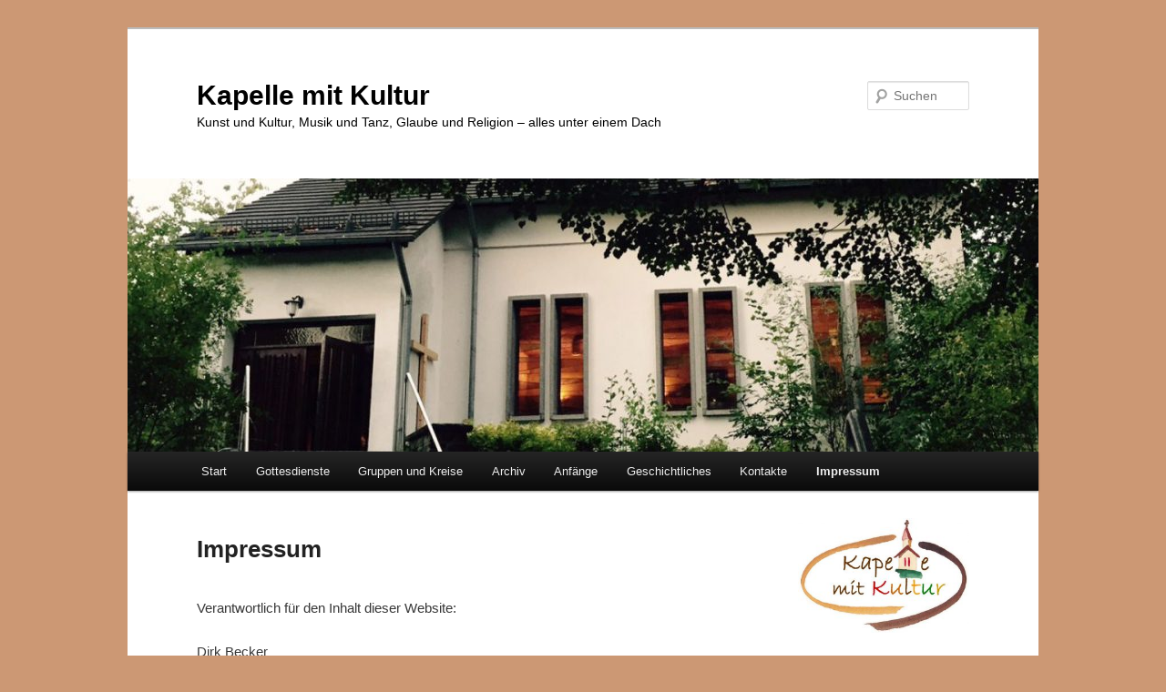

--- FILE ---
content_type: text/html; charset=UTF-8
request_url: https://www.kapelle-mit-kultur.de/impressum/
body_size: 46085
content:
<!DOCTYPE html>
<!--[if IE 6]>
<html id="ie6" dir="ltr" lang="de" prefix="og: https://ogp.me/ns#">
<![endif]-->
<!--[if IE 7]>
<html id="ie7" dir="ltr" lang="de" prefix="og: https://ogp.me/ns#">
<![endif]-->
<!--[if IE 8]>
<html id="ie8" dir="ltr" lang="de" prefix="og: https://ogp.me/ns#">
<![endif]-->
<!--[if !(IE 6) & !(IE 7) & !(IE 8)]><!-->
<html dir="ltr" lang="de" prefix="og: https://ogp.me/ns#">
<!--<![endif]-->
<head>
<meta charset="UTF-8" />
<meta name="viewport" content="width=device-width, initial-scale=1.0" />
<title>
Impressum | Kapelle mit KulturKapelle mit Kultur	</title>
<link rel="profile" href="https://gmpg.org/xfn/11" />
<link rel="stylesheet" type="text/css" media="all" href="https://www.kapelle-mit-kultur.de/wp-content/themes/twentyeleven/style.css?ver=20250415" />
<link rel="pingback" href="https://www.kapelle-mit-kultur.de/xmlrpc.php">
<!--[if lt IE 9]>
<script src="https://www.kapelle-mit-kultur.de/wp-content/themes/twentyeleven/js/html5.js?ver=3.7.0" type="text/javascript"></script>
<![endif]-->

		<!-- All in One SEO 4.9.3 - aioseo.com -->
	<meta name="robots" content="max-image-preview:large" />
	<link rel="canonical" href="https://www.kapelle-mit-kultur.de/impressum/" />
	<meta name="generator" content="All in One SEO (AIOSEO) 4.9.3" />
		<meta property="og:locale" content="de_DE" />
		<meta property="og:site_name" content="Kapelle mit Kultur | Kunst und Kultur, Musik und Tanz, Glaube und Religion - alles unter einem Dach" />
		<meta property="og:type" content="article" />
		<meta property="og:title" content="Impressum | Kapelle mit Kultur" />
		<meta property="og:url" content="https://www.kapelle-mit-kultur.de/impressum/" />
		<meta property="article:published_time" content="2017-09-07T14:35:21+00:00" />
		<meta property="article:modified_time" content="2018-06-02T12:36:51+00:00" />
		<meta name="twitter:card" content="summary" />
		<meta name="twitter:title" content="Impressum | Kapelle mit Kultur" />
		<script type="application/ld+json" class="aioseo-schema">
			{"@context":"https:\/\/schema.org","@graph":[{"@type":"BreadcrumbList","@id":"https:\/\/www.kapelle-mit-kultur.de\/impressum\/#breadcrumblist","itemListElement":[{"@type":"ListItem","@id":"https:\/\/www.kapelle-mit-kultur.de#listItem","position":1,"name":"Home","item":"https:\/\/www.kapelle-mit-kultur.de","nextItem":{"@type":"ListItem","@id":"https:\/\/www.kapelle-mit-kultur.de\/impressum\/#listItem","name":"Impressum"}},{"@type":"ListItem","@id":"https:\/\/www.kapelle-mit-kultur.de\/impressum\/#listItem","position":2,"name":"Impressum","previousItem":{"@type":"ListItem","@id":"https:\/\/www.kapelle-mit-kultur.de#listItem","name":"Home"}}]},{"@type":"Organization","@id":"https:\/\/www.kapelle-mit-kultur.de\/#organization","name":"Kapelle mit Kultur Osthelden e.V.","description":"Kunst und Kultur, Musik und Tanz, Glaube und Religion - alles unter einem Dach","url":"https:\/\/www.kapelle-mit-kultur.de\/","logo":{"@type":"ImageObject","url":"https:\/\/www.kapelle-mit-kultur.de\/wp-content\/uploads\/2020\/11\/Logo-Kapelle-mit-Kultur.jpg","@id":"https:\/\/www.kapelle-mit-kultur.de\/impressum\/#organizationLogo","width":1235,"height":822},"image":{"@id":"https:\/\/www.kapelle-mit-kultur.de\/impressum\/#organizationLogo"}},{"@type":"WebPage","@id":"https:\/\/www.kapelle-mit-kultur.de\/impressum\/#webpage","url":"https:\/\/www.kapelle-mit-kultur.de\/impressum\/","name":"Impressum | Kapelle mit Kultur","inLanguage":"de-DE","isPartOf":{"@id":"https:\/\/www.kapelle-mit-kultur.de\/#website"},"breadcrumb":{"@id":"https:\/\/www.kapelle-mit-kultur.de\/impressum\/#breadcrumblist"},"datePublished":"2017-09-07T16:35:21+02:00","dateModified":"2018-06-02T14:36:51+02:00"},{"@type":"WebSite","@id":"https:\/\/www.kapelle-mit-kultur.de\/#website","url":"https:\/\/www.kapelle-mit-kultur.de\/","name":"Kapelle mit Kultur","description":"Kunst und Kultur, Musik und Tanz, Glaube und Religion - alles unter einem Dach","inLanguage":"de-DE","publisher":{"@id":"https:\/\/www.kapelle-mit-kultur.de\/#organization"}}]}
		</script>
		<!-- All in One SEO -->

<link rel="alternate" type="application/rss+xml" title="Kapelle mit Kultur &raquo; Feed" href="https://www.kapelle-mit-kultur.de/feed/" />
<link rel="alternate" type="application/rss+xml" title="Kapelle mit Kultur &raquo; Kommentar-Feed" href="https://www.kapelle-mit-kultur.de/comments/feed/" />
<link rel="alternate" type="text/calendar" title="Kapelle mit Kultur &raquo; iCal Feed" href="https://www.kapelle-mit-kultur.de/events/?ical=1" />
<link rel="alternate" title="oEmbed (JSON)" type="application/json+oembed" href="https://www.kapelle-mit-kultur.de/wp-json/oembed/1.0/embed?url=https%3A%2F%2Fwww.kapelle-mit-kultur.de%2Fimpressum%2F" />
<link rel="alternate" title="oEmbed (XML)" type="text/xml+oembed" href="https://www.kapelle-mit-kultur.de/wp-json/oembed/1.0/embed?url=https%3A%2F%2Fwww.kapelle-mit-kultur.de%2Fimpressum%2F&#038;format=xml" />
<style id='wp-img-auto-sizes-contain-inline-css' type='text/css'>
img:is([sizes=auto i],[sizes^="auto," i]){contain-intrinsic-size:3000px 1500px}
/*# sourceURL=wp-img-auto-sizes-contain-inline-css */
</style>
<style id='wp-emoji-styles-inline-css' type='text/css'>

	img.wp-smiley, img.emoji {
		display: inline !important;
		border: none !important;
		box-shadow: none !important;
		height: 1em !important;
		width: 1em !important;
		margin: 0 0.07em !important;
		vertical-align: -0.1em !important;
		background: none !important;
		padding: 0 !important;
	}
/*# sourceURL=wp-emoji-styles-inline-css */
</style>
<link rel='stylesheet' id='wp-block-library-css' href='https://www.kapelle-mit-kultur.de/wp-includes/css/dist/block-library/style.min.css?ver=6.9' type='text/css' media='all' />
<style id='global-styles-inline-css' type='text/css'>
:root{--wp--preset--aspect-ratio--square: 1;--wp--preset--aspect-ratio--4-3: 4/3;--wp--preset--aspect-ratio--3-4: 3/4;--wp--preset--aspect-ratio--3-2: 3/2;--wp--preset--aspect-ratio--2-3: 2/3;--wp--preset--aspect-ratio--16-9: 16/9;--wp--preset--aspect-ratio--9-16: 9/16;--wp--preset--color--black: #000;--wp--preset--color--cyan-bluish-gray: #abb8c3;--wp--preset--color--white: #fff;--wp--preset--color--pale-pink: #f78da7;--wp--preset--color--vivid-red: #cf2e2e;--wp--preset--color--luminous-vivid-orange: #ff6900;--wp--preset--color--luminous-vivid-amber: #fcb900;--wp--preset--color--light-green-cyan: #7bdcb5;--wp--preset--color--vivid-green-cyan: #00d084;--wp--preset--color--pale-cyan-blue: #8ed1fc;--wp--preset--color--vivid-cyan-blue: #0693e3;--wp--preset--color--vivid-purple: #9b51e0;--wp--preset--color--blue: #1982d1;--wp--preset--color--dark-gray: #373737;--wp--preset--color--medium-gray: #666;--wp--preset--color--light-gray: #e2e2e2;--wp--preset--gradient--vivid-cyan-blue-to-vivid-purple: linear-gradient(135deg,rgb(6,147,227) 0%,rgb(155,81,224) 100%);--wp--preset--gradient--light-green-cyan-to-vivid-green-cyan: linear-gradient(135deg,rgb(122,220,180) 0%,rgb(0,208,130) 100%);--wp--preset--gradient--luminous-vivid-amber-to-luminous-vivid-orange: linear-gradient(135deg,rgb(252,185,0) 0%,rgb(255,105,0) 100%);--wp--preset--gradient--luminous-vivid-orange-to-vivid-red: linear-gradient(135deg,rgb(255,105,0) 0%,rgb(207,46,46) 100%);--wp--preset--gradient--very-light-gray-to-cyan-bluish-gray: linear-gradient(135deg,rgb(238,238,238) 0%,rgb(169,184,195) 100%);--wp--preset--gradient--cool-to-warm-spectrum: linear-gradient(135deg,rgb(74,234,220) 0%,rgb(151,120,209) 20%,rgb(207,42,186) 40%,rgb(238,44,130) 60%,rgb(251,105,98) 80%,rgb(254,248,76) 100%);--wp--preset--gradient--blush-light-purple: linear-gradient(135deg,rgb(255,206,236) 0%,rgb(152,150,240) 100%);--wp--preset--gradient--blush-bordeaux: linear-gradient(135deg,rgb(254,205,165) 0%,rgb(254,45,45) 50%,rgb(107,0,62) 100%);--wp--preset--gradient--luminous-dusk: linear-gradient(135deg,rgb(255,203,112) 0%,rgb(199,81,192) 50%,rgb(65,88,208) 100%);--wp--preset--gradient--pale-ocean: linear-gradient(135deg,rgb(255,245,203) 0%,rgb(182,227,212) 50%,rgb(51,167,181) 100%);--wp--preset--gradient--electric-grass: linear-gradient(135deg,rgb(202,248,128) 0%,rgb(113,206,126) 100%);--wp--preset--gradient--midnight: linear-gradient(135deg,rgb(2,3,129) 0%,rgb(40,116,252) 100%);--wp--preset--font-size--small: 13px;--wp--preset--font-size--medium: 20px;--wp--preset--font-size--large: 36px;--wp--preset--font-size--x-large: 42px;--wp--preset--spacing--20: 0.44rem;--wp--preset--spacing--30: 0.67rem;--wp--preset--spacing--40: 1rem;--wp--preset--spacing--50: 1.5rem;--wp--preset--spacing--60: 2.25rem;--wp--preset--spacing--70: 3.38rem;--wp--preset--spacing--80: 5.06rem;--wp--preset--shadow--natural: 6px 6px 9px rgba(0, 0, 0, 0.2);--wp--preset--shadow--deep: 12px 12px 50px rgba(0, 0, 0, 0.4);--wp--preset--shadow--sharp: 6px 6px 0px rgba(0, 0, 0, 0.2);--wp--preset--shadow--outlined: 6px 6px 0px -3px rgb(255, 255, 255), 6px 6px rgb(0, 0, 0);--wp--preset--shadow--crisp: 6px 6px 0px rgb(0, 0, 0);}:where(.is-layout-flex){gap: 0.5em;}:where(.is-layout-grid){gap: 0.5em;}body .is-layout-flex{display: flex;}.is-layout-flex{flex-wrap: wrap;align-items: center;}.is-layout-flex > :is(*, div){margin: 0;}body .is-layout-grid{display: grid;}.is-layout-grid > :is(*, div){margin: 0;}:where(.wp-block-columns.is-layout-flex){gap: 2em;}:where(.wp-block-columns.is-layout-grid){gap: 2em;}:where(.wp-block-post-template.is-layout-flex){gap: 1.25em;}:where(.wp-block-post-template.is-layout-grid){gap: 1.25em;}.has-black-color{color: var(--wp--preset--color--black) !important;}.has-cyan-bluish-gray-color{color: var(--wp--preset--color--cyan-bluish-gray) !important;}.has-white-color{color: var(--wp--preset--color--white) !important;}.has-pale-pink-color{color: var(--wp--preset--color--pale-pink) !important;}.has-vivid-red-color{color: var(--wp--preset--color--vivid-red) !important;}.has-luminous-vivid-orange-color{color: var(--wp--preset--color--luminous-vivid-orange) !important;}.has-luminous-vivid-amber-color{color: var(--wp--preset--color--luminous-vivid-amber) !important;}.has-light-green-cyan-color{color: var(--wp--preset--color--light-green-cyan) !important;}.has-vivid-green-cyan-color{color: var(--wp--preset--color--vivid-green-cyan) !important;}.has-pale-cyan-blue-color{color: var(--wp--preset--color--pale-cyan-blue) !important;}.has-vivid-cyan-blue-color{color: var(--wp--preset--color--vivid-cyan-blue) !important;}.has-vivid-purple-color{color: var(--wp--preset--color--vivid-purple) !important;}.has-black-background-color{background-color: var(--wp--preset--color--black) !important;}.has-cyan-bluish-gray-background-color{background-color: var(--wp--preset--color--cyan-bluish-gray) !important;}.has-white-background-color{background-color: var(--wp--preset--color--white) !important;}.has-pale-pink-background-color{background-color: var(--wp--preset--color--pale-pink) !important;}.has-vivid-red-background-color{background-color: var(--wp--preset--color--vivid-red) !important;}.has-luminous-vivid-orange-background-color{background-color: var(--wp--preset--color--luminous-vivid-orange) !important;}.has-luminous-vivid-amber-background-color{background-color: var(--wp--preset--color--luminous-vivid-amber) !important;}.has-light-green-cyan-background-color{background-color: var(--wp--preset--color--light-green-cyan) !important;}.has-vivid-green-cyan-background-color{background-color: var(--wp--preset--color--vivid-green-cyan) !important;}.has-pale-cyan-blue-background-color{background-color: var(--wp--preset--color--pale-cyan-blue) !important;}.has-vivid-cyan-blue-background-color{background-color: var(--wp--preset--color--vivid-cyan-blue) !important;}.has-vivid-purple-background-color{background-color: var(--wp--preset--color--vivid-purple) !important;}.has-black-border-color{border-color: var(--wp--preset--color--black) !important;}.has-cyan-bluish-gray-border-color{border-color: var(--wp--preset--color--cyan-bluish-gray) !important;}.has-white-border-color{border-color: var(--wp--preset--color--white) !important;}.has-pale-pink-border-color{border-color: var(--wp--preset--color--pale-pink) !important;}.has-vivid-red-border-color{border-color: var(--wp--preset--color--vivid-red) !important;}.has-luminous-vivid-orange-border-color{border-color: var(--wp--preset--color--luminous-vivid-orange) !important;}.has-luminous-vivid-amber-border-color{border-color: var(--wp--preset--color--luminous-vivid-amber) !important;}.has-light-green-cyan-border-color{border-color: var(--wp--preset--color--light-green-cyan) !important;}.has-vivid-green-cyan-border-color{border-color: var(--wp--preset--color--vivid-green-cyan) !important;}.has-pale-cyan-blue-border-color{border-color: var(--wp--preset--color--pale-cyan-blue) !important;}.has-vivid-cyan-blue-border-color{border-color: var(--wp--preset--color--vivid-cyan-blue) !important;}.has-vivid-purple-border-color{border-color: var(--wp--preset--color--vivid-purple) !important;}.has-vivid-cyan-blue-to-vivid-purple-gradient-background{background: var(--wp--preset--gradient--vivid-cyan-blue-to-vivid-purple) !important;}.has-light-green-cyan-to-vivid-green-cyan-gradient-background{background: var(--wp--preset--gradient--light-green-cyan-to-vivid-green-cyan) !important;}.has-luminous-vivid-amber-to-luminous-vivid-orange-gradient-background{background: var(--wp--preset--gradient--luminous-vivid-amber-to-luminous-vivid-orange) !important;}.has-luminous-vivid-orange-to-vivid-red-gradient-background{background: var(--wp--preset--gradient--luminous-vivid-orange-to-vivid-red) !important;}.has-very-light-gray-to-cyan-bluish-gray-gradient-background{background: var(--wp--preset--gradient--very-light-gray-to-cyan-bluish-gray) !important;}.has-cool-to-warm-spectrum-gradient-background{background: var(--wp--preset--gradient--cool-to-warm-spectrum) !important;}.has-blush-light-purple-gradient-background{background: var(--wp--preset--gradient--blush-light-purple) !important;}.has-blush-bordeaux-gradient-background{background: var(--wp--preset--gradient--blush-bordeaux) !important;}.has-luminous-dusk-gradient-background{background: var(--wp--preset--gradient--luminous-dusk) !important;}.has-pale-ocean-gradient-background{background: var(--wp--preset--gradient--pale-ocean) !important;}.has-electric-grass-gradient-background{background: var(--wp--preset--gradient--electric-grass) !important;}.has-midnight-gradient-background{background: var(--wp--preset--gradient--midnight) !important;}.has-small-font-size{font-size: var(--wp--preset--font-size--small) !important;}.has-medium-font-size{font-size: var(--wp--preset--font-size--medium) !important;}.has-large-font-size{font-size: var(--wp--preset--font-size--large) !important;}.has-x-large-font-size{font-size: var(--wp--preset--font-size--x-large) !important;}
/*# sourceURL=global-styles-inline-css */
</style>

<style id='classic-theme-styles-inline-css' type='text/css'>
/*! This file is auto-generated */
.wp-block-button__link{color:#fff;background-color:#32373c;border-radius:9999px;box-shadow:none;text-decoration:none;padding:calc(.667em + 2px) calc(1.333em + 2px);font-size:1.125em}.wp-block-file__button{background:#32373c;color:#fff;text-decoration:none}
/*# sourceURL=/wp-includes/css/classic-themes.min.css */
</style>
<link rel='stylesheet' id='twentyeleven-block-style-css' href='https://www.kapelle-mit-kultur.de/wp-content/themes/twentyeleven/blocks.css?ver=20240703' type='text/css' media='all' />
<link rel="https://api.w.org/" href="https://www.kapelle-mit-kultur.de/wp-json/" /><link rel="alternate" title="JSON" type="application/json" href="https://www.kapelle-mit-kultur.de/wp-json/wp/v2/pages/269" /><link rel="EditURI" type="application/rsd+xml" title="RSD" href="https://www.kapelle-mit-kultur.de/xmlrpc.php?rsd" />
<meta name="generator" content="WordPress 6.9" />
<link rel='shortlink' href='https://www.kapelle-mit-kultur.de/?p=269' />
<meta name="tec-api-version" content="v1"><meta name="tec-api-origin" content="https://www.kapelle-mit-kultur.de"><link rel="alternate" href="https://www.kapelle-mit-kultur.de/wp-json/tribe/events/v1/" />	<style>
		/* Link color */
		a,
		#site-title a:focus,
		#site-title a:hover,
		#site-title a:active,
		.entry-title a:hover,
		.entry-title a:focus,
		.entry-title a:active,
		.widget_twentyeleven_ephemera .comments-link a:hover,
		section.recent-posts .other-recent-posts a[rel="bookmark"]:hover,
		section.recent-posts .other-recent-posts .comments-link a:hover,
		.format-image footer.entry-meta a:hover,
		#site-generator a:hover {
			color: #019112;
		}
		section.recent-posts .other-recent-posts .comments-link a:hover {
			border-color: #019112;
		}
		article.feature-image.small .entry-summary p a:hover,
		.entry-header .comments-link a:hover,
		.entry-header .comments-link a:focus,
		.entry-header .comments-link a:active,
		.feature-slider a.active {
			background-color: #019112;
		}
	</style>
			<style type="text/css" id="twentyeleven-header-css">
				#site-title a,
		#site-description {
			color: #000000;
		}
		</style>
		<style type="text/css" id="custom-background-css">
body.custom-background { background-color: #cc9874; }
</style>
	<link rel="icon" href="https://www.kapelle-mit-kultur.de/wp-content/uploads/2016/11/cropped-Web-Logo-1-32x32.jpg" sizes="32x32" />
<link rel="icon" href="https://www.kapelle-mit-kultur.de/wp-content/uploads/2016/11/cropped-Web-Logo-1-192x192.jpg" sizes="192x192" />
<link rel="apple-touch-icon" href="https://www.kapelle-mit-kultur.de/wp-content/uploads/2016/11/cropped-Web-Logo-1-180x180.jpg" />
<meta name="msapplication-TileImage" content="https://www.kapelle-mit-kultur.de/wp-content/uploads/2016/11/cropped-Web-Logo-1-270x270.jpg" />
</head>

<body class="wp-singular page-template page-template-sidebar-page page-template-sidebar-page-php page page-id-269 custom-background wp-embed-responsive wp-theme-twentyeleven tribe-no-js single-author two-column right-sidebar">
<div class="skip-link"><a class="assistive-text" href="#content">Zum primären Inhalt springen</a></div><div id="page" class="hfeed">
	<header id="branding">
			<hgroup>
							<h1 id="site-title"><span><a href="https://www.kapelle-mit-kultur.de/" rel="home" >Kapelle mit Kultur</a></span></h1>
				<h2 id="site-description">Kunst und Kultur, Musik und Tanz, Glaube und Religion &#8211; alles unter einem Dach</h2>
			</hgroup>

						<a href="https://www.kapelle-mit-kultur.de/" rel="home" >
				<img src="https://www.kapelle-mit-kultur.de/wp-content/uploads/2016/11/cropped-cropped-Kapelle-Bild-1-1.jpg" width="1000" height="300" alt="Kapelle mit Kultur" srcset="https://www.kapelle-mit-kultur.de/wp-content/uploads/2016/11/cropped-cropped-Kapelle-Bild-1-1.jpg 1000w, https://www.kapelle-mit-kultur.de/wp-content/uploads/2016/11/cropped-cropped-Kapelle-Bild-1-1-300x90.jpg 300w, https://www.kapelle-mit-kultur.de/wp-content/uploads/2016/11/cropped-cropped-Kapelle-Bild-1-1-768x230.jpg 768w, https://www.kapelle-mit-kultur.de/wp-content/uploads/2016/11/cropped-cropped-Kapelle-Bild-1-1-500x150.jpg 500w" sizes="(max-width: 1000px) 100vw, 1000px" decoding="async" fetchpriority="high" />			</a>
			
									<form method="get" id="searchform" action="https://www.kapelle-mit-kultur.de/">
		<label for="s" class="assistive-text">Suchen</label>
		<input type="text" class="field" name="s" id="s" placeholder="Suchen" />
		<input type="submit" class="submit" name="submit" id="searchsubmit" value="Suchen" />
	</form>
			
			<nav id="access">
				<h3 class="assistive-text">Hauptmenü</h3>
				<div class="menu"><ul>
<li ><a href="https://www.kapelle-mit-kultur.de/">Start</a></li><li class="page_item page-item-238"><a href="https://www.kapelle-mit-kultur.de/gottesdienste/">Gottesdienste</a></li>
<li class="page_item page-item-42 page_item_has_children"><a href="https://www.kapelle-mit-kultur.de/kultur/">Gruppen und Kreise</a>
<ul class='children'>
	<li class="page_item page-item-94"><a href="https://www.kapelle-mit-kultur.de/kultur/frauentanzkreis/">Frauentanzkreise</a></li>
	<li class="page_item page-item-790"><a href="https://www.kapelle-mit-kultur.de/kultur/spielenachmittag/">Spielenachmittag</a></li>
	<li class="page_item page-item-91"><a href="https://www.kapelle-mit-kultur.de/kultur/malkreis/">Malkreis</a></li>
	<li class="page_item page-item-23774"><a href="https://www.kapelle-mit-kultur.de/kultur/darts/">Darts</a></li>
	<li class="page_item page-item-443"><a href="https://www.kapelle-mit-kultur.de/kultur/schachcafe/">Schachcafé</a></li>
	<li class="page_item page-item-26967"><a href="https://www.kapelle-mit-kultur.de/kultur/taize-gesaenge/">Taizéliedersingen</a></li>
	<li class="page_item page-item-533"><a href="https://www.kapelle-mit-kultur.de/kultur/babytreff-happy-baby/">Krabbelgruppe</a></li>
</ul>
</li>
<li class="page_item page-item-77 page_item_has_children"><a href="https://www.kapelle-mit-kultur.de/archiv/">Archiv</a>
<ul class='children'>
	<li class="page_item page-item-27152"><a href="https://www.kapelle-mit-kultur.de/archiv/10-03-24-reisebilder/">10.03.24 Reisebilder</a></li>
	<li class="page_item page-item-26927"><a href="https://www.kapelle-mit-kultur.de/archiv/11-06-23-lesung/">11.06.23 Lesung</a></li>
	<li class="page_item page-item-11303"><a href="https://www.kapelle-mit-kultur.de/archiv/rueckblick-2022/">Rückblick 2022</a></li>
	<li class="page_item page-item-9260"><a href="https://www.kapelle-mit-kultur.de/archiv/13-04-22-osterbasteln-mit-kindern/">13.04.22 Osterbasteln mit Kindern</a></li>
	<li class="page_item page-item-9095"><a href="https://www.kapelle-mit-kultur.de/archiv/18-11-21-kreativwerkstatt/">18.11.21 Kreativwerkstatt</a></li>
	<li class="page_item page-item-9042"><a href="https://www.kapelle-mit-kultur.de/archiv/30-10-31-10-buecherflohmarkt/">30.10. + 31.10.21 Bücherflohmarkt</a></li>
	<li class="page_item page-item-9022"><a href="https://www.kapelle-mit-kultur.de/archiv/09-10-10-10-21-kunstausstellung/">09.10. + 10.10.21 Kunstausstellung</a></li>
	<li class="page_item page-item-8607"><a href="https://www.kapelle-mit-kultur.de/archiv/17-10-18-10-20-buecherflohmarkt/">17.10. + 18.10.20 Bücherflohmarkt und Lesung</a></li>
	<li class="page_item page-item-4144"><a href="https://www.kapelle-mit-kultur.de/archiv/16-02-2020-maerchenstunde/">16.02.20 Märchenstunde</a></li>
	<li class="page_item page-item-1858"><a href="https://www.kapelle-mit-kultur.de/archiv/14-12-15-12-19-kunstausstellung/">14.12. + 15.12.19 Kunstausstellung</a></li>
	<li class="page_item page-item-1776"><a href="https://www.kapelle-mit-kultur.de/archiv/16-11-19-poesie-und-musik/">16.11.19 Poesie + Musik</a></li>
	<li class="page_item page-item-1773"><a href="https://www.kapelle-mit-kultur.de/archiv/13-11-19-kreativwerkstatt/">13.11.19 Kreativwerkstatt</a></li>
	<li class="page_item page-item-1692"><a href="https://www.kapelle-mit-kultur.de/archiv/19-10-20-10-19-buecherflohmarkt/">19.10. + 20.10.19 Bücherflohmarkt</a></li>
	<li class="page_item page-item-1637"><a href="https://www.kapelle-mit-kultur.de/archiv/18-09-19-kreativwerkstatt/">18.09.19 Kreativwerkstatt</a></li>
	<li class="page_item page-item-1497"><a href="https://www.kapelle-mit-kultur.de/archiv/kunstausstellung/">15.06. + 16.06.19 Kunstausstellung</a></li>
	<li class="page_item page-item-883"><a href="https://www.kapelle-mit-kultur.de/archiv/filmabend/">15.06.19 Filmabend</a></li>
	<li class="page_item page-item-1559"><a href="https://www.kapelle-mit-kultur.de/archiv/05-06-19-kreativwerkstatt/">05.06.19 Kreativwerkstatt</a></li>
	<li class="page_item page-item-1528"><a href="https://www.kapelle-mit-kultur.de/archiv/05-05-19-lesung/">05.05.19 Lesung</a></li>
	<li class="page_item page-item-1377"><a href="https://www.kapelle-mit-kultur.de/archiv/kreativwerkstatt-5/">27.03.19 Kreativwerkstatt</a></li>
	<li class="page_item page-item-1239"><a href="https://www.kapelle-mit-kultur.de/archiv/bilder-einer-israelreise/">17.03.19 Reisebilder</a></li>
	<li class="page_item page-item-1228"><a href="https://www.kapelle-mit-kultur.de/archiv/poesie-und-musik/">10.02.19 Poesie + Musik</a></li>
	<li class="page_item page-item-1105"><a href="https://www.kapelle-mit-kultur.de/archiv/konzert/">25.01.19 Konzert</a></li>
	<li class="page_item page-item-886"><a href="https://www.kapelle-mit-kultur.de/archiv/kreativwerkstatt-4/">28.11.18 Kreativwerkstatt</a></li>
	<li class="page_item page-item-996"><a href="https://www.kapelle-mit-kultur.de/archiv/bilder-einer-pilgerreise/">18.10.18 Reisebilder</a></li>
	<li class="page_item page-item-941"><a href="https://www.kapelle-mit-kultur.de/archiv/lesung/">11.10.18 Lesung</a></li>
	<li class="page_item page-item-916"><a href="https://www.kapelle-mit-kultur.de/archiv/21-09-18-filmabend/">21.09.18 Filmabend</a></li>
	<li class="page_item page-item-918"><a href="https://www.kapelle-mit-kultur.de/archiv/05-09-18-kreativwerkstatt/">05.09.18 Kreativwerkstatt</a></li>
	<li class="page_item page-item-787"><a href="https://www.kapelle-mit-kultur.de/archiv/kreativwerkstatt-3/">13.06.18 Kreativwerkstatt</a></li>
	<li class="page_item page-item-747"><a href="https://www.kapelle-mit-kultur.de/archiv/filmabend-20180516/">16.05.18 Filmabend</a></li>
	<li class="page_item page-item-557"><a href="https://www.kapelle-mit-kultur.de/archiv/kreativwerkstatt-2/">21.02.18 Kreativwerkstatt</a></li>
	<li class="page_item page-item-451"><a href="https://www.kapelle-mit-kultur.de/archiv/29-11-17-kreativwerkstatt/">29.11.17 Kreativwerkstatt</a></li>
	<li class="page_item page-item-446"><a href="https://www.kapelle-mit-kultur.de/archiv/24-11-17-thies-liest/">24.11.17 Thies liest</a></li>
	<li class="page_item page-item-282"><a href="https://www.kapelle-mit-kultur.de/archiv/06-09-17-kreativwerkstatt/">06.09.17 Kreativwerkstatt</a></li>
	<li class="page_item page-item-206"><a href="https://www.kapelle-mit-kultur.de/archiv/lesung-wunder-inbegriffen/">09.07.17 Lesung</a></li>
	<li class="page_item page-item-183"><a href="https://www.kapelle-mit-kultur.de/archiv/07-06-17-kreativwerkstatt/">07.06.17 Kreativwerkstatt</a></li>
	<li class="page_item page-item-151"><a href="https://www.kapelle-mit-kultur.de/archiv/britische-kurzgeschichten/">09.04.17 Lesung</a></li>
	<li class="page_item page-item-143"><a href="https://www.kapelle-mit-kultur.de/archiv/2017-03-08-kreativwerkstatt/">08.03.17 Kreativwerkstatt</a></li>
	<li class="page_item page-item-24"><a href="https://www.kapelle-mit-kultur.de/archiv/lesung-im-advent/">18.12.16 Lesung</a></li>
	<li class="page_item page-item-20"><a href="https://www.kapelle-mit-kultur.de/archiv/kreativwerkstatt/">14.12.16 Kreativwerkstatt</a></li>
	<li class="page_item page-item-70"><a href="https://www.kapelle-mit-kultur.de/archiv/lesung-was-weg-ist-ist-weg/">18.09.16 Lesung</a></li>
</ul>
</li>
<li class="page_item page-item-1066"><a href="https://www.kapelle-mit-kultur.de/die-anfaenge/">Anfänge</a></li>
<li class="page_item page-item-1505"><a href="https://www.kapelle-mit-kultur.de/geschichtliches/">Geschichtliches</a></li>
<li class="page_item page-item-255"><a href="https://www.kapelle-mit-kultur.de/kontakte/">Kontakte</a></li>
<li class="page_item page-item-269 current_page_item"><a href="https://www.kapelle-mit-kultur.de/impressum/" aria-current="page">Impressum</a></li>
</ul></div>
			</nav><!-- #access -->
	</header><!-- #branding -->


	<div id="main">

		<div id="primary">
			<div id="content" role="main">

				
					
<article id="post-269" class="post-269 page type-page status-publish hentry">
	<header class="entry-header">
		<h1 class="entry-title">Impressum</h1>
	</header><!-- .entry-header -->

	<div class="entry-content">
		<p>Verantwortlich für den Inhalt dieser Website:</p>
<p>Dirk Becker<br />
Alter Weg 2, 57223 Kreuztal<br />
email: Dirk.Becker@Kapelle-mit-Kultur.de</p>
<hr />
<h2>Rechtliche Hinweise</h2>
<h3>1. Haftungsbeschränkung</h3>
<p>Die Inhalte dieser Website werden mit größtmöglicher Sorgfalt erstellt. Der Anbieter übernimmt jedoch keine Gewähr für die Richtigkeit, Vollständigkeit und Aktualität der bereitgestellten Inhalte. Namentlich gekennzeichnete Beiträge geben die Meinung des jeweiligen Autors und nicht immer die Meinung des Anbieters wieder.</p>
<h3>2. Externe Links</h3>
<p>Diese Website enthält Verknüpfungen zu Websites Dritter (&#8222;externe Links&#8220;). Diese Websites unterliegen der Haftung der jeweiligen Betreiber. Der Anbieter hat bei der erstmaligen Verknüpfung der externen Links die fremden Inhalte daraufhin überprüft, ob etwaige Rechtsverstöße bestehen. Zu dem Zeitpunkt waren keine Rechtsverstöße ersichtlich. Der Anbieter hat keinerlei Einfluss auf die aktuelle und zukünftige Gestaltung und auf die Inhalte der verknüpften Seiten. Das Setzen von externen Links bedeutet nicht, dass sich der Anbieter die hinter dem Verweis oder Link liegenden Inhalte zu Eigen macht. Eine ständige Kontrolle der externen Links ist für den Anbieter ohne konkrete Hinweise auf Rechtsverstöße nicht zumutbar. Bei Kenntnis von Rechtsverstößen werden jedoch derartige externe Links unverzüglich gelöscht.</p>
<h3>3. Urheber- und Leistungsschutzrechte</h3>
<p>Die auf dieser Website veröffentlichten Inhalte unterliegen dem deutschen Urheber- und Leistungsschutzrecht. Jede vom deutschen Urheber- und Leistungsschutzrecht nicht zugelassene Verwertung bedarf der vorherigen schriftlichen Zustimmung des Anbieters oder jeweiligen Rechteinhabers. Dies gilt insbesondere für Vervielfältigung, Bearbeitung, Übersetzung, Einspeicherung, Verarbeitung bzw. Wiedergabe von Inhalten in Datenbanken oder anderen elektronischen Medien und Systemen. Inhalte und Rechte Dritter sind dabei als solche gekennzeichnet. Die unerlaubte Vervielfältigung oder Weitergabe einzelner Inhalte oder kompletter Seiten ist nicht gestattet und strafbar. Lediglich die Herstellung von Kopien und Downloads für den persönlichen, privaten und nicht kommerziellen Gebrauch ist erlaubt.</p>
<h3>4. E-Mail-Kommunikation</h3>
<p>Wir verwenden zur Zeit keine elektronische Verschlüsselung und keine elektronischen Signaturen. Wir weisen darauf hin, dass unverschlüsselte E-Mails über das Internet unter Umständen auch von Unbefugten gelesen werden können. Vertrauliche Mitteilungen oder Dokumente, die eine &#8222;besondere Schriftform&#8220; erfordern und/oder fristgebunden sind, dürfen deshalb nicht per E-Mail übermittelt werden. Bitte übermitteln Sie diese Dokumente per Post oder Telefax.</p>
<p>Wenn Sie uns eine E-Mail senden, so wird Ihre E-Mail-Adresse nur für die Korrespondenz mit Ihnen verwendet.</p>
<h3>5. Datenschutz</h3>
<p>Die Verwendung der Kontaktdaten des Impressums zur gewerblichen Werbung ist ausdrücklich nicht erwünscht, es sei denn der Anbieter hatte zuvor seine schriftliche Einwilligung erteilt oder es besteht bereits eine Geschäftsbeziehung. Der Anbieter und alle auf dieser Website genannten Personen widersprechen hiermit jeder kommerziellen Verwendung und Weitergabe ihrer Daten.</p>
<hr />
			</div><!-- .entry-content -->
	<footer class="entry-meta">
			</footer><!-- .entry-meta -->
</article><!-- #post-269 -->

						<div id="comments">
	
	
	
	
</div><!-- #comments -->

				
			</div><!-- #content -->
		</div><!-- #primary -->

		<div id="secondary" class="widget-area" role="complementary">
			<aside id="media_image-2" class="widget widget_media_image"><img width="300" height="200" src="https://www.kapelle-mit-kultur.de/wp-content/uploads/2016/11/Logo-Kapelle-mit-Kultur-300x200.jpg" class="image wp-image-4  attachment-medium size-medium" alt="" style="max-width: 100%; height: auto;" decoding="async" loading="lazy" srcset="https://www.kapelle-mit-kultur.de/wp-content/uploads/2016/11/Logo-Kapelle-mit-Kultur-300x200.jpg 300w, https://www.kapelle-mit-kultur.de/wp-content/uploads/2016/11/Logo-Kapelle-mit-Kultur-768x511.jpg 768w, https://www.kapelle-mit-kultur.de/wp-content/uploads/2016/11/Logo-Kapelle-mit-Kultur-1024x682.jpg 1024w, https://www.kapelle-mit-kultur.de/wp-content/uploads/2016/11/Logo-Kapelle-mit-Kultur-1200x799.jpg 1200w, https://www.kapelle-mit-kultur.de/wp-content/uploads/2016/11/Logo-Kapelle-mit-Kultur.jpg 1235w" sizes="auto, (max-width: 300px) 100vw, 300px" /></aside><aside id="pages-2" class="widget widget_pages"><h3 class="widget-title">Seiten</h3>
			<ul>
				<li class="page_item page-item-188"><a href="https://www.kapelle-mit-kultur.de/">Willkommen bei Kapelle mit Kultur</a></li>
<li class="page_item page-item-238"><a href="https://www.kapelle-mit-kultur.de/gottesdienste/">Gottesdienste</a></li>
<li class="page_item page-item-42 page_item_has_children"><a href="https://www.kapelle-mit-kultur.de/kultur/">Gruppen und Kreise</a>
<ul class='children'>
	<li class="page_item page-item-94"><a href="https://www.kapelle-mit-kultur.de/kultur/frauentanzkreis/">Frauentanzkreise</a></li>
	<li class="page_item page-item-790"><a href="https://www.kapelle-mit-kultur.de/kultur/spielenachmittag/">Spielenachmittag</a></li>
	<li class="page_item page-item-91"><a href="https://www.kapelle-mit-kultur.de/kultur/malkreis/">Malkreis</a></li>
	<li class="page_item page-item-23774"><a href="https://www.kapelle-mit-kultur.de/kultur/darts/">Darts</a></li>
	<li class="page_item page-item-443"><a href="https://www.kapelle-mit-kultur.de/kultur/schachcafe/">Schachcafé</a></li>
	<li class="page_item page-item-26967"><a href="https://www.kapelle-mit-kultur.de/kultur/taize-gesaenge/">Taizéliedersingen</a></li>
	<li class="page_item page-item-533"><a href="https://www.kapelle-mit-kultur.de/kultur/babytreff-happy-baby/">Krabbelgruppe</a></li>
</ul>
</li>
<li class="page_item page-item-77 page_item_has_children"><a href="https://www.kapelle-mit-kultur.de/archiv/">Archiv</a>
<ul class='children'>
	<li class="page_item page-item-27152"><a href="https://www.kapelle-mit-kultur.de/archiv/10-03-24-reisebilder/">10.03.24 Reisebilder</a></li>
	<li class="page_item page-item-26927"><a href="https://www.kapelle-mit-kultur.de/archiv/11-06-23-lesung/">11.06.23 Lesung</a></li>
	<li class="page_item page-item-11303"><a href="https://www.kapelle-mit-kultur.de/archiv/rueckblick-2022/">Rückblick 2022</a></li>
	<li class="page_item page-item-9260"><a href="https://www.kapelle-mit-kultur.de/archiv/13-04-22-osterbasteln-mit-kindern/">13.04.22 Osterbasteln mit Kindern</a></li>
	<li class="page_item page-item-9095"><a href="https://www.kapelle-mit-kultur.de/archiv/18-11-21-kreativwerkstatt/">18.11.21 Kreativwerkstatt</a></li>
	<li class="page_item page-item-9042"><a href="https://www.kapelle-mit-kultur.de/archiv/30-10-31-10-buecherflohmarkt/">30.10. + 31.10.21 Bücherflohmarkt</a></li>
	<li class="page_item page-item-9022"><a href="https://www.kapelle-mit-kultur.de/archiv/09-10-10-10-21-kunstausstellung/">09.10. + 10.10.21 Kunstausstellung</a></li>
	<li class="page_item page-item-8607"><a href="https://www.kapelle-mit-kultur.de/archiv/17-10-18-10-20-buecherflohmarkt/">17.10. + 18.10.20 Bücherflohmarkt und Lesung</a></li>
	<li class="page_item page-item-4144"><a href="https://www.kapelle-mit-kultur.de/archiv/16-02-2020-maerchenstunde/">16.02.20 Märchenstunde</a></li>
	<li class="page_item page-item-1858"><a href="https://www.kapelle-mit-kultur.de/archiv/14-12-15-12-19-kunstausstellung/">14.12. + 15.12.19 Kunstausstellung</a></li>
	<li class="page_item page-item-1776"><a href="https://www.kapelle-mit-kultur.de/archiv/16-11-19-poesie-und-musik/">16.11.19 Poesie + Musik</a></li>
	<li class="page_item page-item-1773"><a href="https://www.kapelle-mit-kultur.de/archiv/13-11-19-kreativwerkstatt/">13.11.19 Kreativwerkstatt</a></li>
	<li class="page_item page-item-1692"><a href="https://www.kapelle-mit-kultur.de/archiv/19-10-20-10-19-buecherflohmarkt/">19.10. + 20.10.19 Bücherflohmarkt</a></li>
	<li class="page_item page-item-1637"><a href="https://www.kapelle-mit-kultur.de/archiv/18-09-19-kreativwerkstatt/">18.09.19 Kreativwerkstatt</a></li>
	<li class="page_item page-item-1497"><a href="https://www.kapelle-mit-kultur.de/archiv/kunstausstellung/">15.06. + 16.06.19 Kunstausstellung</a></li>
	<li class="page_item page-item-883"><a href="https://www.kapelle-mit-kultur.de/archiv/filmabend/">15.06.19 Filmabend</a></li>
	<li class="page_item page-item-1559"><a href="https://www.kapelle-mit-kultur.de/archiv/05-06-19-kreativwerkstatt/">05.06.19 Kreativwerkstatt</a></li>
	<li class="page_item page-item-1528"><a href="https://www.kapelle-mit-kultur.de/archiv/05-05-19-lesung/">05.05.19 Lesung</a></li>
	<li class="page_item page-item-1377"><a href="https://www.kapelle-mit-kultur.de/archiv/kreativwerkstatt-5/">27.03.19 Kreativwerkstatt</a></li>
	<li class="page_item page-item-1239"><a href="https://www.kapelle-mit-kultur.de/archiv/bilder-einer-israelreise/">17.03.19 Reisebilder</a></li>
	<li class="page_item page-item-1228"><a href="https://www.kapelle-mit-kultur.de/archiv/poesie-und-musik/">10.02.19 Poesie + Musik</a></li>
	<li class="page_item page-item-1105"><a href="https://www.kapelle-mit-kultur.de/archiv/konzert/">25.01.19 Konzert</a></li>
	<li class="page_item page-item-886"><a href="https://www.kapelle-mit-kultur.de/archiv/kreativwerkstatt-4/">28.11.18 Kreativwerkstatt</a></li>
	<li class="page_item page-item-996"><a href="https://www.kapelle-mit-kultur.de/archiv/bilder-einer-pilgerreise/">18.10.18 Reisebilder</a></li>
	<li class="page_item page-item-941"><a href="https://www.kapelle-mit-kultur.de/archiv/lesung/">11.10.18 Lesung</a></li>
	<li class="page_item page-item-916"><a href="https://www.kapelle-mit-kultur.de/archiv/21-09-18-filmabend/">21.09.18 Filmabend</a></li>
	<li class="page_item page-item-918"><a href="https://www.kapelle-mit-kultur.de/archiv/05-09-18-kreativwerkstatt/">05.09.18 Kreativwerkstatt</a></li>
	<li class="page_item page-item-787"><a href="https://www.kapelle-mit-kultur.de/archiv/kreativwerkstatt-3/">13.06.18 Kreativwerkstatt</a></li>
	<li class="page_item page-item-747"><a href="https://www.kapelle-mit-kultur.de/archiv/filmabend-20180516/">16.05.18 Filmabend</a></li>
	<li class="page_item page-item-557"><a href="https://www.kapelle-mit-kultur.de/archiv/kreativwerkstatt-2/">21.02.18 Kreativwerkstatt</a></li>
	<li class="page_item page-item-451"><a href="https://www.kapelle-mit-kultur.de/archiv/29-11-17-kreativwerkstatt/">29.11.17 Kreativwerkstatt</a></li>
	<li class="page_item page-item-446"><a href="https://www.kapelle-mit-kultur.de/archiv/24-11-17-thies-liest/">24.11.17 Thies liest</a></li>
	<li class="page_item page-item-282"><a href="https://www.kapelle-mit-kultur.de/archiv/06-09-17-kreativwerkstatt/">06.09.17 Kreativwerkstatt</a></li>
	<li class="page_item page-item-206"><a href="https://www.kapelle-mit-kultur.de/archiv/lesung-wunder-inbegriffen/">09.07.17 Lesung</a></li>
	<li class="page_item page-item-183"><a href="https://www.kapelle-mit-kultur.de/archiv/07-06-17-kreativwerkstatt/">07.06.17 Kreativwerkstatt</a></li>
	<li class="page_item page-item-151"><a href="https://www.kapelle-mit-kultur.de/archiv/britische-kurzgeschichten/">09.04.17 Lesung</a></li>
	<li class="page_item page-item-143"><a href="https://www.kapelle-mit-kultur.de/archiv/2017-03-08-kreativwerkstatt/">08.03.17 Kreativwerkstatt</a></li>
	<li class="page_item page-item-24"><a href="https://www.kapelle-mit-kultur.de/archiv/lesung-im-advent/">18.12.16 Lesung</a></li>
	<li class="page_item page-item-20"><a href="https://www.kapelle-mit-kultur.de/archiv/kreativwerkstatt/">14.12.16 Kreativwerkstatt</a></li>
	<li class="page_item page-item-70"><a href="https://www.kapelle-mit-kultur.de/archiv/lesung-was-weg-ist-ist-weg/">18.09.16 Lesung</a></li>
</ul>
</li>
<li class="page_item page-item-1066"><a href="https://www.kapelle-mit-kultur.de/die-anfaenge/">Anfänge</a></li>
<li class="page_item page-item-1505"><a href="https://www.kapelle-mit-kultur.de/geschichtliches/">Geschichtliches</a></li>
<li class="page_item page-item-255"><a href="https://www.kapelle-mit-kultur.de/kontakte/">Kontakte</a></li>
<li class="page_item page-item-269 current_page_item"><a href="https://www.kapelle-mit-kultur.de/impressum/" aria-current="page">Impressum</a></li>
			</ul>

			</aside>		</div><!-- #secondary .widget-area -->

	</div><!-- #main -->

	<footer id="colophon">

			

			<div id="site-generator">
												<a href="https://de.wordpress.org/" class="imprint" title="Eine semantische, persönliche Publikationsplattform">
					Mit Stolz präsentiert von WordPress				</a>
			</div>
	</footer><!-- #colophon -->
</div><!-- #page -->

<script type="speculationrules">
{"prefetch":[{"source":"document","where":{"and":[{"href_matches":"/*"},{"not":{"href_matches":["/wp-*.php","/wp-admin/*","/wp-content/uploads/*","/wp-content/*","/wp-content/plugins/*","/wp-content/themes/twentyeleven/*","/*\\?(.+)"]}},{"not":{"selector_matches":"a[rel~=\"nofollow\"]"}},{"not":{"selector_matches":".no-prefetch, .no-prefetch a"}}]},"eagerness":"conservative"}]}
</script>
		<script>
		( function ( body ) {
			'use strict';
			body.className = body.className.replace( /\btribe-no-js\b/, 'tribe-js' );
		} )( document.body );
		</script>
		<script> /* <![CDATA[ */var tribe_l10n_datatables = {"aria":{"sort_ascending":": activate to sort column ascending","sort_descending":": activate to sort column descending"},"length_menu":"Show _MENU_ entries","empty_table":"No data available in table","info":"Showing _START_ to _END_ of _TOTAL_ entries","info_empty":"Showing 0 to 0 of 0 entries","info_filtered":"(filtered from _MAX_ total entries)","zero_records":"No matching records found","search":"Search:","all_selected_text":"All items on this page were selected. ","select_all_link":"Select all pages","clear_selection":"Clear Selection.","pagination":{"all":"All","next":"Next","previous":"Previous"},"select":{"rows":{"0":"","_":": Selected %d rows","1":": Selected 1 row"}},"datepicker":{"dayNames":["Sonntag","Montag","Dienstag","Mittwoch","Donnerstag","Freitag","Samstag"],"dayNamesShort":["So.","Mo.","Di.","Mi.","Do.","Fr.","Sa."],"dayNamesMin":["S","M","D","M","D","F","S"],"monthNames":["Januar","Februar","M\u00e4rz","April","Mai","Juni","Juli","August","September","Oktober","November","Dezember"],"monthNamesShort":["Januar","Februar","M\u00e4rz","April","Mai","Juni","Juli","August","September","Oktober","November","Dezember"],"monthNamesMin":["Jan.","Feb.","M\u00e4rz","Apr.","Mai","Juni","Juli","Aug.","Sep.","Okt.","Nov.","Dez."],"nextText":"Next","prevText":"Prev","currentText":"Today","closeText":"Done","today":"Today","clear":"Clear"}};/* ]]> */ </script><script type="text/javascript" src="https://www.kapelle-mit-kultur.de/wp-includes/js/comment-reply.min.js?ver=6.9" id="comment-reply-js" async="async" data-wp-strategy="async" fetchpriority="low"></script>
<script type="text/javascript" src="https://www.kapelle-mit-kultur.de/wp-content/plugins/the-events-calendar/common/build/js/user-agent.js?ver=da75d0bdea6dde3898df" id="tec-user-agent-js"></script>
<script id="wp-emoji-settings" type="application/json">
{"baseUrl":"https://s.w.org/images/core/emoji/17.0.2/72x72/","ext":".png","svgUrl":"https://s.w.org/images/core/emoji/17.0.2/svg/","svgExt":".svg","source":{"concatemoji":"https://www.kapelle-mit-kultur.de/wp-includes/js/wp-emoji-release.min.js?ver=6.9"}}
</script>
<script type="module">
/* <![CDATA[ */
/*! This file is auto-generated */
const a=JSON.parse(document.getElementById("wp-emoji-settings").textContent),o=(window._wpemojiSettings=a,"wpEmojiSettingsSupports"),s=["flag","emoji"];function i(e){try{var t={supportTests:e,timestamp:(new Date).valueOf()};sessionStorage.setItem(o,JSON.stringify(t))}catch(e){}}function c(e,t,n){e.clearRect(0,0,e.canvas.width,e.canvas.height),e.fillText(t,0,0);t=new Uint32Array(e.getImageData(0,0,e.canvas.width,e.canvas.height).data);e.clearRect(0,0,e.canvas.width,e.canvas.height),e.fillText(n,0,0);const a=new Uint32Array(e.getImageData(0,0,e.canvas.width,e.canvas.height).data);return t.every((e,t)=>e===a[t])}function p(e,t){e.clearRect(0,0,e.canvas.width,e.canvas.height),e.fillText(t,0,0);var n=e.getImageData(16,16,1,1);for(let e=0;e<n.data.length;e++)if(0!==n.data[e])return!1;return!0}function u(e,t,n,a){switch(t){case"flag":return n(e,"\ud83c\udff3\ufe0f\u200d\u26a7\ufe0f","\ud83c\udff3\ufe0f\u200b\u26a7\ufe0f")?!1:!n(e,"\ud83c\udde8\ud83c\uddf6","\ud83c\udde8\u200b\ud83c\uddf6")&&!n(e,"\ud83c\udff4\udb40\udc67\udb40\udc62\udb40\udc65\udb40\udc6e\udb40\udc67\udb40\udc7f","\ud83c\udff4\u200b\udb40\udc67\u200b\udb40\udc62\u200b\udb40\udc65\u200b\udb40\udc6e\u200b\udb40\udc67\u200b\udb40\udc7f");case"emoji":return!a(e,"\ud83e\u1fac8")}return!1}function f(e,t,n,a){let r;const o=(r="undefined"!=typeof WorkerGlobalScope&&self instanceof WorkerGlobalScope?new OffscreenCanvas(300,150):document.createElement("canvas")).getContext("2d",{willReadFrequently:!0}),s=(o.textBaseline="top",o.font="600 32px Arial",{});return e.forEach(e=>{s[e]=t(o,e,n,a)}),s}function r(e){var t=document.createElement("script");t.src=e,t.defer=!0,document.head.appendChild(t)}a.supports={everything:!0,everythingExceptFlag:!0},new Promise(t=>{let n=function(){try{var e=JSON.parse(sessionStorage.getItem(o));if("object"==typeof e&&"number"==typeof e.timestamp&&(new Date).valueOf()<e.timestamp+604800&&"object"==typeof e.supportTests)return e.supportTests}catch(e){}return null}();if(!n){if("undefined"!=typeof Worker&&"undefined"!=typeof OffscreenCanvas&&"undefined"!=typeof URL&&URL.createObjectURL&&"undefined"!=typeof Blob)try{var e="postMessage("+f.toString()+"("+[JSON.stringify(s),u.toString(),c.toString(),p.toString()].join(",")+"));",a=new Blob([e],{type:"text/javascript"});const r=new Worker(URL.createObjectURL(a),{name:"wpTestEmojiSupports"});return void(r.onmessage=e=>{i(n=e.data),r.terminate(),t(n)})}catch(e){}i(n=f(s,u,c,p))}t(n)}).then(e=>{for(const n in e)a.supports[n]=e[n],a.supports.everything=a.supports.everything&&a.supports[n],"flag"!==n&&(a.supports.everythingExceptFlag=a.supports.everythingExceptFlag&&a.supports[n]);var t;a.supports.everythingExceptFlag=a.supports.everythingExceptFlag&&!a.supports.flag,a.supports.everything||((t=a.source||{}).concatemoji?r(t.concatemoji):t.wpemoji&&t.twemoji&&(r(t.twemoji),r(t.wpemoji)))});
//# sourceURL=https://www.kapelle-mit-kultur.de/wp-includes/js/wp-emoji-loader.min.js
/* ]]> */
</script>

</body>
</html>
